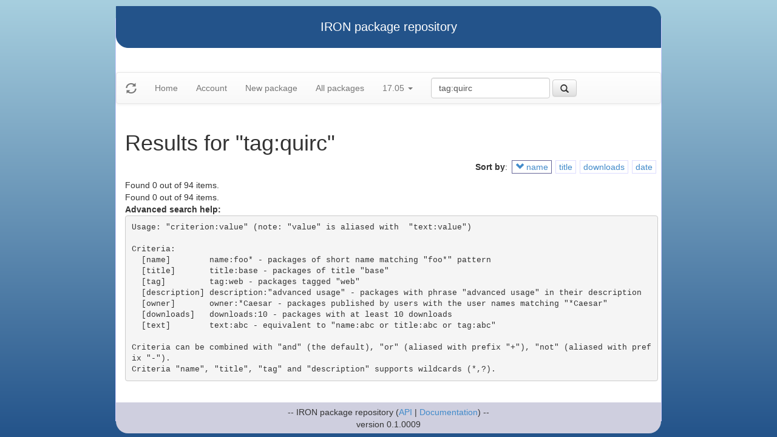

--- FILE ---
content_type: text/html
request_url: https://iron.eiffel.com/repository/17.05/package/?query=tag:quirc&sort-by=-name
body_size: 1833
content:
<html xmlns="http://www.w3.org/1999/xhtml">
<head><title>Results for &quot;tag:quirc&quot;</title>
<link rel="stylesheet" href="https://iron.eiffel.com/repository/html/style.css" type="text/css"/>
<link rel="stylesheet" href="https://iron.eiffel.com/repository/html/bootstrap/css/bootstrap.min.css" type="text/css"/>
<link rel="stylesheet" href="https://iron.eiffel.com/repository/html/bootstrap/css/bootstrap-theme.min.css" type="text/css"/>
<script src="//ajax.googleapis.com/ajax/libs/jquery/1.10.2/jquery.min.js"></script>
<script type="text/javascript" src="https://iron.eiffel.com/repository/html/bootstrap/js/bootstrap.min.js"></script>
<script type="text/javascript" src="https://iron.eiffel.com/repository/html/iron.js"></script>
<link rel="stylesheet" href="https://iron.eiffel.com/repository/html/style.css" type="text/css"/>
<script type="text/javascript" src="https://iron.eiffel.com/repository/html/iron.js"></script>

</head>
<body>
<div id="page">
  <div id="header">IRON package repository
  </div>
  <nav class="navbar navbar-default" role="navigation">
		<!-- Brand and toggle get grouped for better mobile display -->
	  <div class="navbar-header">
		<a class="navbar-brand" href="#"><span class="glyphicon glyphicon-refresh"/></a>
	  </div>
		<ul class="nav navbar-nav">
		  
				
				
				<li >
					<a href="/repository">Home</a>
				</li>
				
				
				
				
				<li >
					<a href="/repository/user">Account</a>
				</li>
				
				
				
				
				<li >
					<a href="/repository/17.05/package/create/">New package</a>
				</li>
				
				
				
				
				<li >
					<a href="/repository/17.05/package/">All packages</a>
				</li>
				
				
				
		  
		  
		  
			  <li class="dropdown">
				<a href="#" class="dropdown-toggle" data-toggle="dropdown">
					17.05
					
					<b class="caret"></b>
				</a>
				<ul class="dropdown-menu">
				  
					<li role="presentation"><a role="menuitem" tabindex="-1" href="/repository/25.12/package/?query=tag:quirc&sort-by=-name">25.12</a></li>
				  
					<li role="presentation"><a role="menuitem" tabindex="-1" href="/repository/25.02/package/?query=tag:quirc&sort-by=-name">25.02</a></li>
				  
					<li role="presentation"><a role="menuitem" tabindex="-1" href="/repository/24.05/package/?query=tag:quirc&sort-by=-name">24.05</a></li>
				  
					<li role="presentation"><a role="menuitem" tabindex="-1" href="/repository/23.09/package/?query=tag:quirc&sort-by=-name">23.09</a></li>
				  
					<li role="presentation"><a role="menuitem" tabindex="-1" href="/repository/22.12/package/?query=tag:quirc&sort-by=-name">22.12</a></li>
				  
					<li role="presentation"><a role="menuitem" tabindex="-1" href="/repository/22.05/package/?query=tag:quirc&sort-by=-name">22.05</a></li>
				  
					<li role="presentation"><a role="menuitem" tabindex="-1" href="/repository/21.11/package/?query=tag:quirc&sort-by=-name">21.11</a></li>
				  
					<li role="presentation"><a role="menuitem" tabindex="-1" href="/repository/20.11/package/?query=tag:quirc&sort-by=-name">20.11</a></li>
				  
					<li role="presentation"><a role="menuitem" tabindex="-1" href="/repository/20.05/package/?query=tag:quirc&sort-by=-name">20.05</a></li>
				  
					<li role="presentation"><a role="menuitem" tabindex="-1" href="/repository/19.12/package/?query=tag:quirc&sort-by=-name">19.12</a></li>
				  
					<li role="presentation"><a role="menuitem" tabindex="-1" href="/repository/19.05/package/?query=tag:quirc&sort-by=-name">19.05</a></li>
				  
					<li role="presentation"><a role="menuitem" tabindex="-1" href="/repository/19.01/package/?query=tag:quirc&sort-by=-name">19.01</a></li>
				  
					<li role="presentation"><a role="menuitem" tabindex="-1" href="/repository/18.11/package/?query=tag:quirc&sort-by=-name">18.11</a></li>
				  
					<li role="presentation"><a role="menuitem" tabindex="-1" href="/repository/18.07/package/?query=tag:quirc&sort-by=-name">18.07</a></li>
				  
					<li role="presentation"><a role="menuitem" tabindex="-1" href="/repository/18.01/package/?query=tag:quirc&sort-by=-name">18.01</a></li>
				  
					<li role="presentation"><a role="menuitem" tabindex="-1" href="/repository/17.05/package/?query=tag:quirc&sort-by=-name">17.05</a></li>
				  
					<li role="presentation"><a role="menuitem" tabindex="-1" href="/repository/17.01/package/?query=tag:quirc&sort-by=-name">17.01</a></li>
				  
					<li role="presentation"><a role="menuitem" tabindex="-1" href="/repository/16.05/package/?query=tag:quirc&sort-by=-name">16.05</a></li>
				  
					<li role="presentation"><a role="menuitem" tabindex="-1" href="/repository/15.12/package/?query=tag:quirc&sort-by=-name">15.12</a></li>
				  
					<li role="presentation"><a role="menuitem" tabindex="-1" href="/repository/15.11/package/?query=tag:quirc&sort-by=-name">15.11</a></li>
				  
					<li role="presentation"><a role="menuitem" tabindex="-1" href="/repository/15.08/package/?query=tag:quirc&sort-by=-name">15.08</a></li>
				  
					<li role="presentation"><a role="menuitem" tabindex="-1" href="/repository/15.01/package/?query=tag:quirc&sort-by=-name">15.01</a></li>
				  
					<li role="presentation"><a role="menuitem" tabindex="-1" href="/repository/14.05/package/?query=tag:quirc&sort-by=-name">14.05</a></li>
				  
					<li role="presentation"><a role="menuitem" tabindex="-1" href="/repository/13.11/package/?query=tag:quirc&sort-by=-name">13.11</a></li>
				  
				</ul>
			  </li>
			
		</ul>
	    
		<ul>
		  <form class="navbar-form navbar-left" role="search" action="https://iron.eiffel.com/repository/17.05/package/">
			  <div class="form-group">
				  <input type="hidden" name="sort-by" value="-name" />
				  <input type="text" class="form-control" placeholder="Search" name="query" 
				  	tooltip="Wildcard are supported" 
					value="tag:quirc"></input>
			  </div>
			  <button type="submit" class="btn btn-default" 
				  
	 			    data-toggle="popover" data-html="true" data-placement="left" data-content="Usage: &quot;criterion:value&quot; (note: &quot;value&quot; is aliased with  &quot;text:value&quot;)<br/>
<br/>
Criteria:<br/>
  [name]        name:foo* - packages of short name matching &quot;foo*&quot; pattern<br/>
  [title]       title:base - packages of title &quot;base&quot;<br/>
  [tag]         tag:web - packages tagged &quot;web&quot;<br/>
  [description] description:&quot;advanced usage&quot; - packages with phrase &quot;advanced usage&quot; in their description<br/>
  [owner]       owner:*Caesar - packages published by users with the user names matching &quot;*Caesar&quot;<br/>
  [downloads]   downloads:10 - packages with at least 10 downloads<br/>
  [text]        text:abc - equivalent to &quot;name:abc or title:abc or tag:abc&quot;<br/>
<br/>
Criteria can be combined with &quot;and&quot; (the default), &quot;or&quot; (aliased with prefix &quot;+&quot;), &quot;not&quot; (aliased with prefix &quot;-&quot;).<br/>
Criteria &quot;name&quot;, &quot;title&quot;, &quot;tag&quot; and &quot;description&quot; supports wildcards (*,?).<br/>
" data-trigger="hover"
				  
			  ><span class="glyphicon glyphicon-search"></span>
			  </button>
		  </form>
		</ul>
		
	</nav>
  <div id="main">
  <h1>Results for &quot;tag:quirc&quot;</h1>
  
  <ul class="sorters"><strong>Sort by</strong>: <li class="active"><a href="?query=tag:quirc&sort-by=name" title="Sort by short name" class="iron-tooltip"><span class="glyphicon glyphicon-chevron-down"></span> name</a></li><li><a href="?query=tag:quirc&sort-by=title" title="Sort by title (i.e full name)" class="iron-tooltip">title</a></li><li><a href="?query=tag:quirc&sort-by=downloads" title="Sort by downloads count" class="iron-tooltip">downloads</a></li><li><a href="?query=tag:quirc&sort-by=date" title="Sort by last-modified date" class="iron-tooltip">date</a></li></ul><div>Found 0 out of 94 items.</div><div>Found 0 out of 94 items.</div><div id="advanced-help"><strong>Advanced search help:</strong><pre>Usage: &quot;criterion:value&quot; (note: &quot;value&quot; is aliased with  &quot;text:value&quot;)

Criteria:
  [name]        name:foo* - packages of short name matching &quot;foo*&quot; pattern
  [title]       title:base - packages of title &quot;base&quot;
  [tag]         tag:web - packages tagged &quot;web&quot;
  [description] description:&quot;advanced usage&quot; - packages with phrase &quot;advanced usage&quot; in their description
  [owner]       owner:*Caesar - packages published by users with the user names matching &quot;*Caesar&quot;
  [downloads]   downloads:10 - packages with at least 10 downloads
  [text]        text:abc - equivalent to &quot;name:abc or title:abc or tag:abc&quot;

Criteria can be combined with &quot;and&quot; (the default), &quot;or&quot; (aliased with prefix &quot;+&quot;), &quot;not&quot; (aliased with prefix &quot;-&quot;).
Criteria &quot;name&quot;, &quot;title&quot;, &quot;tag&quot; and &quot;description&quot; supports wildcards (*,?).
</pre></div>
  </div>
  <div id="footer">-- IRON package repository (<a href="/access/api/">API</a> | <a href="/repository/doc/">Documentation</a>) -- <br/>version 0.1.0009</div>
</div>
</body>
</html>
